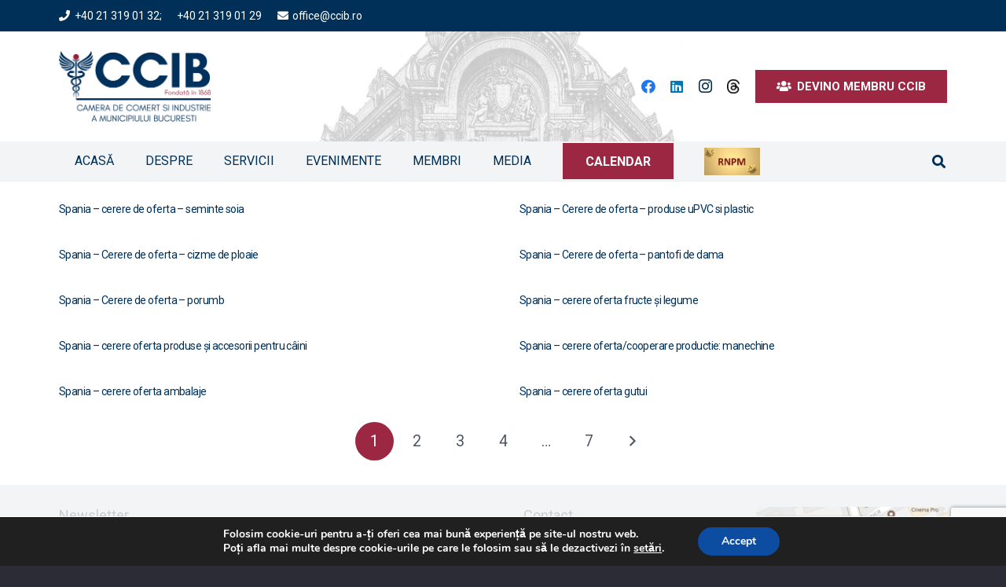

--- FILE ---
content_type: text/html; charset=utf-8
request_url: https://www.google.com/recaptcha/api2/anchor?ar=1&k=6LdlnAYaAAAAAJBjL5OC00g9pl0nsf85w4yYwtll&co=aHR0cHM6Ly9jY2liLnJvOjQ0Mw..&hl=en&v=PoyoqOPhxBO7pBk68S4YbpHZ&size=invisible&anchor-ms=20000&execute-ms=30000&cb=1rcr43z8s34e
body_size: 48763
content:
<!DOCTYPE HTML><html dir="ltr" lang="en"><head><meta http-equiv="Content-Type" content="text/html; charset=UTF-8">
<meta http-equiv="X-UA-Compatible" content="IE=edge">
<title>reCAPTCHA</title>
<style type="text/css">
/* cyrillic-ext */
@font-face {
  font-family: 'Roboto';
  font-style: normal;
  font-weight: 400;
  font-stretch: 100%;
  src: url(//fonts.gstatic.com/s/roboto/v48/KFO7CnqEu92Fr1ME7kSn66aGLdTylUAMa3GUBHMdazTgWw.woff2) format('woff2');
  unicode-range: U+0460-052F, U+1C80-1C8A, U+20B4, U+2DE0-2DFF, U+A640-A69F, U+FE2E-FE2F;
}
/* cyrillic */
@font-face {
  font-family: 'Roboto';
  font-style: normal;
  font-weight: 400;
  font-stretch: 100%;
  src: url(//fonts.gstatic.com/s/roboto/v48/KFO7CnqEu92Fr1ME7kSn66aGLdTylUAMa3iUBHMdazTgWw.woff2) format('woff2');
  unicode-range: U+0301, U+0400-045F, U+0490-0491, U+04B0-04B1, U+2116;
}
/* greek-ext */
@font-face {
  font-family: 'Roboto';
  font-style: normal;
  font-weight: 400;
  font-stretch: 100%;
  src: url(//fonts.gstatic.com/s/roboto/v48/KFO7CnqEu92Fr1ME7kSn66aGLdTylUAMa3CUBHMdazTgWw.woff2) format('woff2');
  unicode-range: U+1F00-1FFF;
}
/* greek */
@font-face {
  font-family: 'Roboto';
  font-style: normal;
  font-weight: 400;
  font-stretch: 100%;
  src: url(//fonts.gstatic.com/s/roboto/v48/KFO7CnqEu92Fr1ME7kSn66aGLdTylUAMa3-UBHMdazTgWw.woff2) format('woff2');
  unicode-range: U+0370-0377, U+037A-037F, U+0384-038A, U+038C, U+038E-03A1, U+03A3-03FF;
}
/* math */
@font-face {
  font-family: 'Roboto';
  font-style: normal;
  font-weight: 400;
  font-stretch: 100%;
  src: url(//fonts.gstatic.com/s/roboto/v48/KFO7CnqEu92Fr1ME7kSn66aGLdTylUAMawCUBHMdazTgWw.woff2) format('woff2');
  unicode-range: U+0302-0303, U+0305, U+0307-0308, U+0310, U+0312, U+0315, U+031A, U+0326-0327, U+032C, U+032F-0330, U+0332-0333, U+0338, U+033A, U+0346, U+034D, U+0391-03A1, U+03A3-03A9, U+03B1-03C9, U+03D1, U+03D5-03D6, U+03F0-03F1, U+03F4-03F5, U+2016-2017, U+2034-2038, U+203C, U+2040, U+2043, U+2047, U+2050, U+2057, U+205F, U+2070-2071, U+2074-208E, U+2090-209C, U+20D0-20DC, U+20E1, U+20E5-20EF, U+2100-2112, U+2114-2115, U+2117-2121, U+2123-214F, U+2190, U+2192, U+2194-21AE, U+21B0-21E5, U+21F1-21F2, U+21F4-2211, U+2213-2214, U+2216-22FF, U+2308-230B, U+2310, U+2319, U+231C-2321, U+2336-237A, U+237C, U+2395, U+239B-23B7, U+23D0, U+23DC-23E1, U+2474-2475, U+25AF, U+25B3, U+25B7, U+25BD, U+25C1, U+25CA, U+25CC, U+25FB, U+266D-266F, U+27C0-27FF, U+2900-2AFF, U+2B0E-2B11, U+2B30-2B4C, U+2BFE, U+3030, U+FF5B, U+FF5D, U+1D400-1D7FF, U+1EE00-1EEFF;
}
/* symbols */
@font-face {
  font-family: 'Roboto';
  font-style: normal;
  font-weight: 400;
  font-stretch: 100%;
  src: url(//fonts.gstatic.com/s/roboto/v48/KFO7CnqEu92Fr1ME7kSn66aGLdTylUAMaxKUBHMdazTgWw.woff2) format('woff2');
  unicode-range: U+0001-000C, U+000E-001F, U+007F-009F, U+20DD-20E0, U+20E2-20E4, U+2150-218F, U+2190, U+2192, U+2194-2199, U+21AF, U+21E6-21F0, U+21F3, U+2218-2219, U+2299, U+22C4-22C6, U+2300-243F, U+2440-244A, U+2460-24FF, U+25A0-27BF, U+2800-28FF, U+2921-2922, U+2981, U+29BF, U+29EB, U+2B00-2BFF, U+4DC0-4DFF, U+FFF9-FFFB, U+10140-1018E, U+10190-1019C, U+101A0, U+101D0-101FD, U+102E0-102FB, U+10E60-10E7E, U+1D2C0-1D2D3, U+1D2E0-1D37F, U+1F000-1F0FF, U+1F100-1F1AD, U+1F1E6-1F1FF, U+1F30D-1F30F, U+1F315, U+1F31C, U+1F31E, U+1F320-1F32C, U+1F336, U+1F378, U+1F37D, U+1F382, U+1F393-1F39F, U+1F3A7-1F3A8, U+1F3AC-1F3AF, U+1F3C2, U+1F3C4-1F3C6, U+1F3CA-1F3CE, U+1F3D4-1F3E0, U+1F3ED, U+1F3F1-1F3F3, U+1F3F5-1F3F7, U+1F408, U+1F415, U+1F41F, U+1F426, U+1F43F, U+1F441-1F442, U+1F444, U+1F446-1F449, U+1F44C-1F44E, U+1F453, U+1F46A, U+1F47D, U+1F4A3, U+1F4B0, U+1F4B3, U+1F4B9, U+1F4BB, U+1F4BF, U+1F4C8-1F4CB, U+1F4D6, U+1F4DA, U+1F4DF, U+1F4E3-1F4E6, U+1F4EA-1F4ED, U+1F4F7, U+1F4F9-1F4FB, U+1F4FD-1F4FE, U+1F503, U+1F507-1F50B, U+1F50D, U+1F512-1F513, U+1F53E-1F54A, U+1F54F-1F5FA, U+1F610, U+1F650-1F67F, U+1F687, U+1F68D, U+1F691, U+1F694, U+1F698, U+1F6AD, U+1F6B2, U+1F6B9-1F6BA, U+1F6BC, U+1F6C6-1F6CF, U+1F6D3-1F6D7, U+1F6E0-1F6EA, U+1F6F0-1F6F3, U+1F6F7-1F6FC, U+1F700-1F7FF, U+1F800-1F80B, U+1F810-1F847, U+1F850-1F859, U+1F860-1F887, U+1F890-1F8AD, U+1F8B0-1F8BB, U+1F8C0-1F8C1, U+1F900-1F90B, U+1F93B, U+1F946, U+1F984, U+1F996, U+1F9E9, U+1FA00-1FA6F, U+1FA70-1FA7C, U+1FA80-1FA89, U+1FA8F-1FAC6, U+1FACE-1FADC, U+1FADF-1FAE9, U+1FAF0-1FAF8, U+1FB00-1FBFF;
}
/* vietnamese */
@font-face {
  font-family: 'Roboto';
  font-style: normal;
  font-weight: 400;
  font-stretch: 100%;
  src: url(//fonts.gstatic.com/s/roboto/v48/KFO7CnqEu92Fr1ME7kSn66aGLdTylUAMa3OUBHMdazTgWw.woff2) format('woff2');
  unicode-range: U+0102-0103, U+0110-0111, U+0128-0129, U+0168-0169, U+01A0-01A1, U+01AF-01B0, U+0300-0301, U+0303-0304, U+0308-0309, U+0323, U+0329, U+1EA0-1EF9, U+20AB;
}
/* latin-ext */
@font-face {
  font-family: 'Roboto';
  font-style: normal;
  font-weight: 400;
  font-stretch: 100%;
  src: url(//fonts.gstatic.com/s/roboto/v48/KFO7CnqEu92Fr1ME7kSn66aGLdTylUAMa3KUBHMdazTgWw.woff2) format('woff2');
  unicode-range: U+0100-02BA, U+02BD-02C5, U+02C7-02CC, U+02CE-02D7, U+02DD-02FF, U+0304, U+0308, U+0329, U+1D00-1DBF, U+1E00-1E9F, U+1EF2-1EFF, U+2020, U+20A0-20AB, U+20AD-20C0, U+2113, U+2C60-2C7F, U+A720-A7FF;
}
/* latin */
@font-face {
  font-family: 'Roboto';
  font-style: normal;
  font-weight: 400;
  font-stretch: 100%;
  src: url(//fonts.gstatic.com/s/roboto/v48/KFO7CnqEu92Fr1ME7kSn66aGLdTylUAMa3yUBHMdazQ.woff2) format('woff2');
  unicode-range: U+0000-00FF, U+0131, U+0152-0153, U+02BB-02BC, U+02C6, U+02DA, U+02DC, U+0304, U+0308, U+0329, U+2000-206F, U+20AC, U+2122, U+2191, U+2193, U+2212, U+2215, U+FEFF, U+FFFD;
}
/* cyrillic-ext */
@font-face {
  font-family: 'Roboto';
  font-style: normal;
  font-weight: 500;
  font-stretch: 100%;
  src: url(//fonts.gstatic.com/s/roboto/v48/KFO7CnqEu92Fr1ME7kSn66aGLdTylUAMa3GUBHMdazTgWw.woff2) format('woff2');
  unicode-range: U+0460-052F, U+1C80-1C8A, U+20B4, U+2DE0-2DFF, U+A640-A69F, U+FE2E-FE2F;
}
/* cyrillic */
@font-face {
  font-family: 'Roboto';
  font-style: normal;
  font-weight: 500;
  font-stretch: 100%;
  src: url(//fonts.gstatic.com/s/roboto/v48/KFO7CnqEu92Fr1ME7kSn66aGLdTylUAMa3iUBHMdazTgWw.woff2) format('woff2');
  unicode-range: U+0301, U+0400-045F, U+0490-0491, U+04B0-04B1, U+2116;
}
/* greek-ext */
@font-face {
  font-family: 'Roboto';
  font-style: normal;
  font-weight: 500;
  font-stretch: 100%;
  src: url(//fonts.gstatic.com/s/roboto/v48/KFO7CnqEu92Fr1ME7kSn66aGLdTylUAMa3CUBHMdazTgWw.woff2) format('woff2');
  unicode-range: U+1F00-1FFF;
}
/* greek */
@font-face {
  font-family: 'Roboto';
  font-style: normal;
  font-weight: 500;
  font-stretch: 100%;
  src: url(//fonts.gstatic.com/s/roboto/v48/KFO7CnqEu92Fr1ME7kSn66aGLdTylUAMa3-UBHMdazTgWw.woff2) format('woff2');
  unicode-range: U+0370-0377, U+037A-037F, U+0384-038A, U+038C, U+038E-03A1, U+03A3-03FF;
}
/* math */
@font-face {
  font-family: 'Roboto';
  font-style: normal;
  font-weight: 500;
  font-stretch: 100%;
  src: url(//fonts.gstatic.com/s/roboto/v48/KFO7CnqEu92Fr1ME7kSn66aGLdTylUAMawCUBHMdazTgWw.woff2) format('woff2');
  unicode-range: U+0302-0303, U+0305, U+0307-0308, U+0310, U+0312, U+0315, U+031A, U+0326-0327, U+032C, U+032F-0330, U+0332-0333, U+0338, U+033A, U+0346, U+034D, U+0391-03A1, U+03A3-03A9, U+03B1-03C9, U+03D1, U+03D5-03D6, U+03F0-03F1, U+03F4-03F5, U+2016-2017, U+2034-2038, U+203C, U+2040, U+2043, U+2047, U+2050, U+2057, U+205F, U+2070-2071, U+2074-208E, U+2090-209C, U+20D0-20DC, U+20E1, U+20E5-20EF, U+2100-2112, U+2114-2115, U+2117-2121, U+2123-214F, U+2190, U+2192, U+2194-21AE, U+21B0-21E5, U+21F1-21F2, U+21F4-2211, U+2213-2214, U+2216-22FF, U+2308-230B, U+2310, U+2319, U+231C-2321, U+2336-237A, U+237C, U+2395, U+239B-23B7, U+23D0, U+23DC-23E1, U+2474-2475, U+25AF, U+25B3, U+25B7, U+25BD, U+25C1, U+25CA, U+25CC, U+25FB, U+266D-266F, U+27C0-27FF, U+2900-2AFF, U+2B0E-2B11, U+2B30-2B4C, U+2BFE, U+3030, U+FF5B, U+FF5D, U+1D400-1D7FF, U+1EE00-1EEFF;
}
/* symbols */
@font-face {
  font-family: 'Roboto';
  font-style: normal;
  font-weight: 500;
  font-stretch: 100%;
  src: url(//fonts.gstatic.com/s/roboto/v48/KFO7CnqEu92Fr1ME7kSn66aGLdTylUAMaxKUBHMdazTgWw.woff2) format('woff2');
  unicode-range: U+0001-000C, U+000E-001F, U+007F-009F, U+20DD-20E0, U+20E2-20E4, U+2150-218F, U+2190, U+2192, U+2194-2199, U+21AF, U+21E6-21F0, U+21F3, U+2218-2219, U+2299, U+22C4-22C6, U+2300-243F, U+2440-244A, U+2460-24FF, U+25A0-27BF, U+2800-28FF, U+2921-2922, U+2981, U+29BF, U+29EB, U+2B00-2BFF, U+4DC0-4DFF, U+FFF9-FFFB, U+10140-1018E, U+10190-1019C, U+101A0, U+101D0-101FD, U+102E0-102FB, U+10E60-10E7E, U+1D2C0-1D2D3, U+1D2E0-1D37F, U+1F000-1F0FF, U+1F100-1F1AD, U+1F1E6-1F1FF, U+1F30D-1F30F, U+1F315, U+1F31C, U+1F31E, U+1F320-1F32C, U+1F336, U+1F378, U+1F37D, U+1F382, U+1F393-1F39F, U+1F3A7-1F3A8, U+1F3AC-1F3AF, U+1F3C2, U+1F3C4-1F3C6, U+1F3CA-1F3CE, U+1F3D4-1F3E0, U+1F3ED, U+1F3F1-1F3F3, U+1F3F5-1F3F7, U+1F408, U+1F415, U+1F41F, U+1F426, U+1F43F, U+1F441-1F442, U+1F444, U+1F446-1F449, U+1F44C-1F44E, U+1F453, U+1F46A, U+1F47D, U+1F4A3, U+1F4B0, U+1F4B3, U+1F4B9, U+1F4BB, U+1F4BF, U+1F4C8-1F4CB, U+1F4D6, U+1F4DA, U+1F4DF, U+1F4E3-1F4E6, U+1F4EA-1F4ED, U+1F4F7, U+1F4F9-1F4FB, U+1F4FD-1F4FE, U+1F503, U+1F507-1F50B, U+1F50D, U+1F512-1F513, U+1F53E-1F54A, U+1F54F-1F5FA, U+1F610, U+1F650-1F67F, U+1F687, U+1F68D, U+1F691, U+1F694, U+1F698, U+1F6AD, U+1F6B2, U+1F6B9-1F6BA, U+1F6BC, U+1F6C6-1F6CF, U+1F6D3-1F6D7, U+1F6E0-1F6EA, U+1F6F0-1F6F3, U+1F6F7-1F6FC, U+1F700-1F7FF, U+1F800-1F80B, U+1F810-1F847, U+1F850-1F859, U+1F860-1F887, U+1F890-1F8AD, U+1F8B0-1F8BB, U+1F8C0-1F8C1, U+1F900-1F90B, U+1F93B, U+1F946, U+1F984, U+1F996, U+1F9E9, U+1FA00-1FA6F, U+1FA70-1FA7C, U+1FA80-1FA89, U+1FA8F-1FAC6, U+1FACE-1FADC, U+1FADF-1FAE9, U+1FAF0-1FAF8, U+1FB00-1FBFF;
}
/* vietnamese */
@font-face {
  font-family: 'Roboto';
  font-style: normal;
  font-weight: 500;
  font-stretch: 100%;
  src: url(//fonts.gstatic.com/s/roboto/v48/KFO7CnqEu92Fr1ME7kSn66aGLdTylUAMa3OUBHMdazTgWw.woff2) format('woff2');
  unicode-range: U+0102-0103, U+0110-0111, U+0128-0129, U+0168-0169, U+01A0-01A1, U+01AF-01B0, U+0300-0301, U+0303-0304, U+0308-0309, U+0323, U+0329, U+1EA0-1EF9, U+20AB;
}
/* latin-ext */
@font-face {
  font-family: 'Roboto';
  font-style: normal;
  font-weight: 500;
  font-stretch: 100%;
  src: url(//fonts.gstatic.com/s/roboto/v48/KFO7CnqEu92Fr1ME7kSn66aGLdTylUAMa3KUBHMdazTgWw.woff2) format('woff2');
  unicode-range: U+0100-02BA, U+02BD-02C5, U+02C7-02CC, U+02CE-02D7, U+02DD-02FF, U+0304, U+0308, U+0329, U+1D00-1DBF, U+1E00-1E9F, U+1EF2-1EFF, U+2020, U+20A0-20AB, U+20AD-20C0, U+2113, U+2C60-2C7F, U+A720-A7FF;
}
/* latin */
@font-face {
  font-family: 'Roboto';
  font-style: normal;
  font-weight: 500;
  font-stretch: 100%;
  src: url(//fonts.gstatic.com/s/roboto/v48/KFO7CnqEu92Fr1ME7kSn66aGLdTylUAMa3yUBHMdazQ.woff2) format('woff2');
  unicode-range: U+0000-00FF, U+0131, U+0152-0153, U+02BB-02BC, U+02C6, U+02DA, U+02DC, U+0304, U+0308, U+0329, U+2000-206F, U+20AC, U+2122, U+2191, U+2193, U+2212, U+2215, U+FEFF, U+FFFD;
}
/* cyrillic-ext */
@font-face {
  font-family: 'Roboto';
  font-style: normal;
  font-weight: 900;
  font-stretch: 100%;
  src: url(//fonts.gstatic.com/s/roboto/v48/KFO7CnqEu92Fr1ME7kSn66aGLdTylUAMa3GUBHMdazTgWw.woff2) format('woff2');
  unicode-range: U+0460-052F, U+1C80-1C8A, U+20B4, U+2DE0-2DFF, U+A640-A69F, U+FE2E-FE2F;
}
/* cyrillic */
@font-face {
  font-family: 'Roboto';
  font-style: normal;
  font-weight: 900;
  font-stretch: 100%;
  src: url(//fonts.gstatic.com/s/roboto/v48/KFO7CnqEu92Fr1ME7kSn66aGLdTylUAMa3iUBHMdazTgWw.woff2) format('woff2');
  unicode-range: U+0301, U+0400-045F, U+0490-0491, U+04B0-04B1, U+2116;
}
/* greek-ext */
@font-face {
  font-family: 'Roboto';
  font-style: normal;
  font-weight: 900;
  font-stretch: 100%;
  src: url(//fonts.gstatic.com/s/roboto/v48/KFO7CnqEu92Fr1ME7kSn66aGLdTylUAMa3CUBHMdazTgWw.woff2) format('woff2');
  unicode-range: U+1F00-1FFF;
}
/* greek */
@font-face {
  font-family: 'Roboto';
  font-style: normal;
  font-weight: 900;
  font-stretch: 100%;
  src: url(//fonts.gstatic.com/s/roboto/v48/KFO7CnqEu92Fr1ME7kSn66aGLdTylUAMa3-UBHMdazTgWw.woff2) format('woff2');
  unicode-range: U+0370-0377, U+037A-037F, U+0384-038A, U+038C, U+038E-03A1, U+03A3-03FF;
}
/* math */
@font-face {
  font-family: 'Roboto';
  font-style: normal;
  font-weight: 900;
  font-stretch: 100%;
  src: url(//fonts.gstatic.com/s/roboto/v48/KFO7CnqEu92Fr1ME7kSn66aGLdTylUAMawCUBHMdazTgWw.woff2) format('woff2');
  unicode-range: U+0302-0303, U+0305, U+0307-0308, U+0310, U+0312, U+0315, U+031A, U+0326-0327, U+032C, U+032F-0330, U+0332-0333, U+0338, U+033A, U+0346, U+034D, U+0391-03A1, U+03A3-03A9, U+03B1-03C9, U+03D1, U+03D5-03D6, U+03F0-03F1, U+03F4-03F5, U+2016-2017, U+2034-2038, U+203C, U+2040, U+2043, U+2047, U+2050, U+2057, U+205F, U+2070-2071, U+2074-208E, U+2090-209C, U+20D0-20DC, U+20E1, U+20E5-20EF, U+2100-2112, U+2114-2115, U+2117-2121, U+2123-214F, U+2190, U+2192, U+2194-21AE, U+21B0-21E5, U+21F1-21F2, U+21F4-2211, U+2213-2214, U+2216-22FF, U+2308-230B, U+2310, U+2319, U+231C-2321, U+2336-237A, U+237C, U+2395, U+239B-23B7, U+23D0, U+23DC-23E1, U+2474-2475, U+25AF, U+25B3, U+25B7, U+25BD, U+25C1, U+25CA, U+25CC, U+25FB, U+266D-266F, U+27C0-27FF, U+2900-2AFF, U+2B0E-2B11, U+2B30-2B4C, U+2BFE, U+3030, U+FF5B, U+FF5D, U+1D400-1D7FF, U+1EE00-1EEFF;
}
/* symbols */
@font-face {
  font-family: 'Roboto';
  font-style: normal;
  font-weight: 900;
  font-stretch: 100%;
  src: url(//fonts.gstatic.com/s/roboto/v48/KFO7CnqEu92Fr1ME7kSn66aGLdTylUAMaxKUBHMdazTgWw.woff2) format('woff2');
  unicode-range: U+0001-000C, U+000E-001F, U+007F-009F, U+20DD-20E0, U+20E2-20E4, U+2150-218F, U+2190, U+2192, U+2194-2199, U+21AF, U+21E6-21F0, U+21F3, U+2218-2219, U+2299, U+22C4-22C6, U+2300-243F, U+2440-244A, U+2460-24FF, U+25A0-27BF, U+2800-28FF, U+2921-2922, U+2981, U+29BF, U+29EB, U+2B00-2BFF, U+4DC0-4DFF, U+FFF9-FFFB, U+10140-1018E, U+10190-1019C, U+101A0, U+101D0-101FD, U+102E0-102FB, U+10E60-10E7E, U+1D2C0-1D2D3, U+1D2E0-1D37F, U+1F000-1F0FF, U+1F100-1F1AD, U+1F1E6-1F1FF, U+1F30D-1F30F, U+1F315, U+1F31C, U+1F31E, U+1F320-1F32C, U+1F336, U+1F378, U+1F37D, U+1F382, U+1F393-1F39F, U+1F3A7-1F3A8, U+1F3AC-1F3AF, U+1F3C2, U+1F3C4-1F3C6, U+1F3CA-1F3CE, U+1F3D4-1F3E0, U+1F3ED, U+1F3F1-1F3F3, U+1F3F5-1F3F7, U+1F408, U+1F415, U+1F41F, U+1F426, U+1F43F, U+1F441-1F442, U+1F444, U+1F446-1F449, U+1F44C-1F44E, U+1F453, U+1F46A, U+1F47D, U+1F4A3, U+1F4B0, U+1F4B3, U+1F4B9, U+1F4BB, U+1F4BF, U+1F4C8-1F4CB, U+1F4D6, U+1F4DA, U+1F4DF, U+1F4E3-1F4E6, U+1F4EA-1F4ED, U+1F4F7, U+1F4F9-1F4FB, U+1F4FD-1F4FE, U+1F503, U+1F507-1F50B, U+1F50D, U+1F512-1F513, U+1F53E-1F54A, U+1F54F-1F5FA, U+1F610, U+1F650-1F67F, U+1F687, U+1F68D, U+1F691, U+1F694, U+1F698, U+1F6AD, U+1F6B2, U+1F6B9-1F6BA, U+1F6BC, U+1F6C6-1F6CF, U+1F6D3-1F6D7, U+1F6E0-1F6EA, U+1F6F0-1F6F3, U+1F6F7-1F6FC, U+1F700-1F7FF, U+1F800-1F80B, U+1F810-1F847, U+1F850-1F859, U+1F860-1F887, U+1F890-1F8AD, U+1F8B0-1F8BB, U+1F8C0-1F8C1, U+1F900-1F90B, U+1F93B, U+1F946, U+1F984, U+1F996, U+1F9E9, U+1FA00-1FA6F, U+1FA70-1FA7C, U+1FA80-1FA89, U+1FA8F-1FAC6, U+1FACE-1FADC, U+1FADF-1FAE9, U+1FAF0-1FAF8, U+1FB00-1FBFF;
}
/* vietnamese */
@font-face {
  font-family: 'Roboto';
  font-style: normal;
  font-weight: 900;
  font-stretch: 100%;
  src: url(//fonts.gstatic.com/s/roboto/v48/KFO7CnqEu92Fr1ME7kSn66aGLdTylUAMa3OUBHMdazTgWw.woff2) format('woff2');
  unicode-range: U+0102-0103, U+0110-0111, U+0128-0129, U+0168-0169, U+01A0-01A1, U+01AF-01B0, U+0300-0301, U+0303-0304, U+0308-0309, U+0323, U+0329, U+1EA0-1EF9, U+20AB;
}
/* latin-ext */
@font-face {
  font-family: 'Roboto';
  font-style: normal;
  font-weight: 900;
  font-stretch: 100%;
  src: url(//fonts.gstatic.com/s/roboto/v48/KFO7CnqEu92Fr1ME7kSn66aGLdTylUAMa3KUBHMdazTgWw.woff2) format('woff2');
  unicode-range: U+0100-02BA, U+02BD-02C5, U+02C7-02CC, U+02CE-02D7, U+02DD-02FF, U+0304, U+0308, U+0329, U+1D00-1DBF, U+1E00-1E9F, U+1EF2-1EFF, U+2020, U+20A0-20AB, U+20AD-20C0, U+2113, U+2C60-2C7F, U+A720-A7FF;
}
/* latin */
@font-face {
  font-family: 'Roboto';
  font-style: normal;
  font-weight: 900;
  font-stretch: 100%;
  src: url(//fonts.gstatic.com/s/roboto/v48/KFO7CnqEu92Fr1ME7kSn66aGLdTylUAMa3yUBHMdazQ.woff2) format('woff2');
  unicode-range: U+0000-00FF, U+0131, U+0152-0153, U+02BB-02BC, U+02C6, U+02DA, U+02DC, U+0304, U+0308, U+0329, U+2000-206F, U+20AC, U+2122, U+2191, U+2193, U+2212, U+2215, U+FEFF, U+FFFD;
}

</style>
<link rel="stylesheet" type="text/css" href="https://www.gstatic.com/recaptcha/releases/PoyoqOPhxBO7pBk68S4YbpHZ/styles__ltr.css">
<script nonce="9hImintMGq8GNnNUsuqDKw" type="text/javascript">window['__recaptcha_api'] = 'https://www.google.com/recaptcha/api2/';</script>
<script type="text/javascript" src="https://www.gstatic.com/recaptcha/releases/PoyoqOPhxBO7pBk68S4YbpHZ/recaptcha__en.js" nonce="9hImintMGq8GNnNUsuqDKw">
      
    </script></head>
<body><div id="rc-anchor-alert" class="rc-anchor-alert"></div>
<input type="hidden" id="recaptcha-token" value="[base64]">
<script type="text/javascript" nonce="9hImintMGq8GNnNUsuqDKw">
      recaptcha.anchor.Main.init("[\x22ainput\x22,[\x22bgdata\x22,\x22\x22,\[base64]/[base64]/[base64]/[base64]/[base64]/UltsKytdPUU6KEU8MjA0OD9SW2wrK109RT4+NnwxOTI6KChFJjY0NTEyKT09NTUyOTYmJk0rMTxjLmxlbmd0aCYmKGMuY2hhckNvZGVBdChNKzEpJjY0NTEyKT09NTYzMjA/[base64]/[base64]/[base64]/[base64]/[base64]/[base64]/[base64]\x22,\[base64]\\u003d\x22,\x22GMO9ISc5wp01w71Jwr/CuRnDjwLCrsOJakxQZ8OLYw/DoFMdOF0WwpHDtsOiDT16WcKde8Kgw5IFw4LDoMOWw7d2ICU0G0p/LsOwdcK9fMOVGRHDqWDDlnzCu2dOCAgxwq9wJWrDtE0jLsKVwqcGQsKyw4RxwrV0w5fCmMKpwqLDhTHDo1PCvxdlw7J8wrbDicOww5vCghMZwq3DgnTCpcKIw4w/w7bCtXTCnw5Ee2waNQbCqcK1wrpuwqfDhgLDgcOSwp4Uw7fDvsKNNcK9E8OnGQnCpTYsw4vCh8OjwoHDtcO2AsO5FyEDwqdHMVrDh8Oiwpt8w4zDv2fDomfCsMOXZsOtw6YRw4xYV3TCtk/DvwlXfy/ComHDtsK7MyrDnX1Ww5LCk8O0w5DCjmVUw5pRAG3CkTVXw7DDt8OXDMOQcz09D23CpCvCi8O3wrvDgcOPwpPDpMOfwrNqw7XCssOZdgAywppPwqHCt1XDiMO8w4ZfRsO1w6ETIcKqw6tdw64VLm/Do8KSDsOVbcODwrfDiMOuwqV+W1U+w6LDnl5ZQkrClcO3NSpVworDj8K0wrwFRcOUGH1JIcKcHsOywpbCtMKvDsKBwpHDt8K8T8KeIsOicD1fw6QcYyAReMO2P1RRWhzCu8Kcw4AQeVRfJ8Kiw4zCqzcPJg5GCcKSw5/[base64]/eXXDksORFcK/[base64]/[base64]/CmTLCm3RkTAQ4w7PCkSYTworCn8O/worDiwd5woovLibCshVDwr/DncOCAnLCusOGWSfDmjDCo8Oww5fCkMKMw7HDk8OubGDCvsK+MhMiC8KbwqnDhy1DfU0mQcKnKsKWTiLCrVTCtsOtTRXCgMOyPcOdQ8KkwpdOI8OLQMOtGwNEF8O9wowUZ0TDk8OXeMOhTMOYfWfDvcOmwoTCkcOiGVHDkAdxw6USw6vDscKow49/wrtaw4TCscOLwpcTw4gZw5Atw6bCjcKtwpTDgyvClsKpKhvDi27CkjHDiAPCtMOkOMOqL8O8w5rCu8K4Og/ChsOCw5UTVUzCmMOSdcKPB8OzQsODfRLCh1nDmS/DiwMqOGZGdFIxw7Mrw43CnRvCmcKbZFseDRfCiMKfw5YMw7VgRD/CoMOdwrPDvcKCw67DnA7DmsO9w4UfwpbDnsK2w75qBw/[base64]/CiQnDgMO3ecOgMlQ5LyLCjMO/[base64]/CqsK/VcOew4DDrMOswqJOwqVQIsKtNUHDocKTw6HCocOowr47H8K4YRvCu8KFwrvDi1tQMcK6LALDkVTCkMOaHU8/w7NrFcOYwrfCiFFkJ0hHwqvCljPDl8KBw73CqRnCtMOjEhnDgVYSw416w5zCm2rDqMO1wr/CqsK5QHkNCMONe3Udw6zDu8OPdAsRw44vw67CrcK5bXAlJcOjwp85CMKqEg0tw4rDo8OVwr5Ga8ObT8K0wo4Tw7U6TsOyw6Exw6/CpcOQMWDCi8KJw6FPwo9nw6TCgMKwBkBtJcO/O8KLAnPDiCfDmcKWwrsswrdJwqTDkHJ1Zl3Cv8KKwo/DnMKGw4nChAgRPmkuw4UNw6zClX5dJlXClFTDjMO3w7/Dlh3CvsOmJXHCusKbaS3CjcOnw4MPUMOBw5DCt2nDh8OTGcKiWcKKwrnDoUfCt8KMaMOuw57DvSFqw6RjWcOLwpPDsmQvwrApwo7CuGjDlhQUw7DCgEHDjyAnNMKWFjjCi1VVF8KpEG84KMKMOMOAUC/CoRvDjsKNaQYAw7xFwrEBKsK3w6jCtsKIfnzCgMKIw7kBw7UYw555RxLCrcOSwogiwpPDhg7CjDvCusORPcKfTyVAejhUwq7Dnyw1wofDmMOQwp/DjxBLNm/Cn8KjA8KEwppfXGglZ8KnKMOjBj59cHXDusO1SX9/woBowronBcKhw7nDmMOBTsOaw6oCdMOEworDp0bDqA9/[base64]/w70CwqLDjjfCvsOlGCvCm8KQekJuwqbCl8KBwoI4wqDChmDCksONwrx1w5/Co8O/OcKBw5BiJHoPVlbCm8K4RsKpw6vCrSvDpsORwqTDoMKbwq7DgTUiJz/CkFbDpVguPyJ/[base64]/DjcK0w7koJcKDw6JKwpbDs8KuEsKmw7IDYXzCujrCv8OJwqLDhS8twr5Pf8OEwrfDpMKxRsOew6Zmw5LCiHU5GGghWGs5HnPCvsOKwpxmVGTDmcOwMibCtGtQwqPDoMKwwoPDl8KQHQBECCRYEgw2RFTDnMOcGE4hwqPDm0/[base64]/O1nCqhMmw7Ixw6bDoj1JwpYVJC3CmsKiwobDpSrDgsOcwpE3TcKkdcK8ZwwAwqjDjAXCkMKbSxNjYgkVanzCgh8/UFM4w7c+VwMibMKLwqgPw5LCosOcw4LDpsO7LwAvwqTCssObEUQOwpDDt0UQUsKsK3wgZy/Dr8Oww5vDmMOZaMOVckAuwrpRSDzCrMO3X3nCisOWH8KiX2rCicKIAz0CHMOZY2/CrsO0a8OMw7vCoHoNwozCoE94PcOZM8K+cgYFw6/[base64]/eWbCn8O7w4JHAsOAwpjDiVPDvMO4wq3DusOcecOkwr7Dtx1vwqRqX8Ouw6LDp8ONRV8dw4nDgyXCqMOzHTHDmMOOwoHDscOow7PDrRnCnMKaw6rDhUIrF0YiZjxzKsKjPVUwUgE7DC7CuT/DpmZrw6/DrzUmesOaw7QCwpjCjyvDmzfDi8KIwptAIWEAS8OcSjfCjMO5BQPCmcO1w5BTwpYMJcOvwpBIAsO0dA5bRcOuwrXCpjFAw5PCoRnDm0HCml/Dr8OhwodVw77CnT/CvQ9qw6Z/wqfCv8OCwoQSSlbDjsOAVxhxHGNdw61oYH3Ck8OadMKnPHBIwoxCwr9BMcKQD8O/w4bDjsKfwqXCuX0HBsKkRCXChnxHMgwGwpVUcEsXT8K8GGBhYVpJOkFrTBgfEsOtJCdwwoHDhHTDhsKXw79Tw7zDlzvDiCxrZMKyw6/[base64]/DkcOTNMK9wok+c0LDjsKBw5bDoWPDiVQIMF8iGjUIwr3DvWfDnT7CqcOlK3HCsw/Dl0vDmxvClcORw6IFw4U/[base64]/DvwnCicK3MMO0wpEjUcOJGsOZHcOEC8KBQXzCkjBAEsKHRMK8SiMDwqDDhsOewokvA8OETCPCp8OLw7/DsEQZdcKrwqJ+woZ/w5/CrUFDTMK7wrQzLcOgwqhcdV5Nw7XDgsOeG8KOw5PDkMKbIsKrQAHDl8KHw4pCwoHCo8Kdwq7Dq8KjYMOnAhsTw7c7QMK+QMO5Yx0GwrMiEyLDqFY2LVZhw73CpsKiwqRTwp/DucOaUDrChCPCksKIOMOVw6bCrnXDmMOHMcKQHsOwZy9iw44qGcKIAsOJbMK6w6jDuHLCvsKhw4AcG8OCA3zDvVlFwrMpbcO6GypvecOSw7p/dQPCvk7CiyDCsTXChjdwwoIkwp/[base64]/DjnXDoRjDmcO5JjTDg8OjKxlPJXgnwqcedRYsUsKgWlpfSmI9KBJUJMObNMO6DMKMNsK/wqE0AsKWGsOtalnDqsOeAATDgzDDgsOJUsOjSVZHTcKoZi/[base64]/CgQPDmFYsw7QFccOSw7J9Rw0pwrnDsXVgXmPDhi/CrsOMNU1ow4rCnA7DsUkcw491worCt8Ocwp5qXcKdIsKTeMO3w6chwozCohw2BsKLH8KGwpHCvcO1woTDpsKQYMOwwpHCicKQw5bCjsKUwrtCwol6E3k6F8O2w7/[base64]/ChEXCqg8bRDtfDMKaHH/DoAwTw6rCnsKYG8OCwppZGcKywqrCscK0w5MOw7nDnsOAw7bDmMKXSMKZQjXCrMKQw4rCvWfDoSrDvMKywrLDowlcwqcwwqsdwr7Dk8O/TAVfYx7DqMKlawvCnMK3w5PDp2Mxw5vDpF3DlcKvwo/CmFDDvgo4Gm47worDpxzCtmtaCMOYwoQpRC3DtQkNeMK+w6/DqWZkwqvCmMOSTRnCnX/[base64]/DgUTCkcKTw6XCo8K7w68tR8KnwrrCiHjCvX3DrF3ClD9Gwqk1wrHDlSnDnkEID8OdPMKpwqVuwqNdLy7CpQ9vwoFcMsKjFAgCw4UZwq5ZwqFtw6vChsOWw4vDqMKSwoYaw51/[base64]/DhFNsay/Cq0V1DMKmwqfCjsOww57ChB3CjA5FDxctE1s/REzDjlfDicKUwpLCl8KtPsOUwqrCv8O6Vn/[base64]/CtwwHw4Vqwq7DscKpwoksc8OAwq9Rw59YbTQow4llDHkaw6rDhh/[base64]/SMK4w6LDicKKA8KXP8Kowqx6OcKqTsONWcOLGMOuXMO+wqjClx1kwp0iacKWX2oAIMOewprCkibCsgY+w63CkyTDgcKOw4bDn3XCrsO8woPDtMKFbcOeGwnCo8OIK8KrBh1LUmZzfiXCkGJHwqTCsHfDpTbDhMOvEMOvQEsDCm/Dn8KTw7AEBTzCnMOawqzDjMKjwp4gKcKWwoJISsKrM8OzQsOow4bDi8KtIVbCnCR6P301wrojQMOjVBZfQcOkwrTCqcONwqwsE8O6w6LDoCMMwqDDvsOhw4TDp8Kywrdrw5zCkFTDsiDCgsKawrXCnsOXwpnCtcOnwq/[base64]/c8KRwonCmsO9Y8OCTcO7dFDDlsOmwoQ/w5hVwox6W8Omw79Kw4rCqcKmJ8O6OlTCk8Otw47DhcKCMMOPKcO0woMlw4MKZH4bwqnDksOnw4fCkxjDhsOBw4Alw5/[base64]/wqvCk8KLM8O6QF53AS/DiMKCwosXw7zDt8KrwqRlYwdBAFAcw40QZcO6wq53ZsK/anRpwrjCq8K7w6vDjh9owoUgwpLClDXDvTx/d8Kdw6nDl8KKwpdxLF/DlSjDnsOFwoFswr8gw6RuwoM0wrAtdhbCtAJaPBMIL8KyYEjDj8OlBXXCpSk7NWxKw6Y9wonCoA0mwrMGMQXCsidNw6bDm29Cw6zDklPDqyoALMOLw4zDv2cXwofDtVVfw4cYC8KzasO5McKWBsOdHsK3BDhXw59pwrvDqAMnSxsOwqrDq8K/NjEAwqjDh2tewr9sw6rDjR7CuQPDtx/CnMOyF8KHw71lw5EZw5wXfMOEwoHDqw5eSsOrLWzDnVvCkcOleQbCsTJ/ZR1lecKBcw4Jwow5w6DDt3VKw63DvMKfw4LCgiY9DcKWwp3DlcORwrFowoEcAkpuaQbCiATDoDPDg03CqsKWPcKIwpfDrwrCg2dHw7EDBMKsFXXCr8Kew57CjMKMasK7cBhWwpkvwowow4l2wpoNbcKODR8bGDNnTMKJCFTCpsKKw7ZfwpPCpApCw6Q0wqARwr9/UWBjKkArBcK/YwHClHXDpcOkfVosw7DDn8KmwpJHwpjCiBInQyxqw5LCncOEScOfMMKEwrVUc1LDuQjDnFYqwpB8NMOVw4jCtMK9dsKgSHbClMOgfcO6DMKnN3fCqsO/[base64]/woXDtQTCp8Osw7BswoDCs8OFwqTCjhMjGcKGwoDChsKYacKfXCbCjUvCtHTDvcKTUcKQw41Awq3CqCZJw6owwp/DsjsEw5/DrF3DhsOSwqfDnsK+LsKjQ0VVw6PDvRQIFcKewrkvwrFCw6xrKw0DesKZw51VEwNjw7RIw6LDo2g/[base64]/CvMKeRcOiazZMwqnDhmLCoyAGBcKnw45eGcKmdks7wqEob8K5WcOufsOxM2ACwpIQwofDvcOVwoDDo8OFw7Mbwr/Dh8OPSMKKX8KSDiHCvWDDlm3Cv14YwqfDqsO4w7QYwpjChcKGE8OPwrEtw7zCusK9wqPDksKlw4fDonLCr3fDmT1dd8K+NsOQKQNdwqYPw5tlwrzCusO/X2zCrXJaHMOWAQLDhwcuB8OGwp/Ci8OgwpDCjsO/PH7DoMKzw6UZw5XClXzDtjQrwpPDt2p+wofCtMO4HsKxwpHDlsOYLQc/wp3CoGw7OsOwwrgNBsOmw7EfRV1aCMOvDsKZZGvDigVYwqNzw6LCpMKkwrAaFsOYw4/CgcKbwqfDlSHColBKwrbDicKCwo3DhsKFTMOmw50NOll3YMOCw6HCtAA9GhHDusO8AW8aw7PDgx4dwo8dRcOiAcKnd8KBfywMbcORw5LCkxENw4JDbcKDw6cVLlvCssOgw5vCnMOKQsKYfBbDhnVGwpsFwpFvG0HCqcKVL8O+woMmTsOgQXfCi8OFw73Dki4Swr9/SMKcwqcaZcKNck0Gw797wpbCqsOVwrVYwqwIwpMTVnzCnMK+wrTCkcKqwrAhPsK9w4vDiih6wo3Cp8OJw7HDgw0lVsKpwqoqU2NxB8KBw5jDvsKlwqJIRyx2w4BBw4rCkwrCrEZWR8OBw5XDoAbCvMKdSsO0Q8OXw5JVwqh/QCcAw4fDnWLCkMOkbcOdw69xw7VhO8O0w7hGwobDnARcEB5RTEprwpBnRsK9wpQ2w7/CpMKpw7Mfw4PCpWLDk8Kcw5rDgH7DoDpiw6oqKVvDpEFBw5rDiU3CmE7Cj8OPwp/CkcK3AMKGwoJQwrouM1VJXltow6Rrw4TCiXLDoMOiwqDCvsKewpDCksKaKHJcEGEBAV0kC3PDi8OSwqVLw7sIY8KDSsKVwoXCl8OSRcKgwovCoCpSF8OEUl/Ck3t/wqXDrTnDqFQvfcKrw5AQwq/DvUs8CELDrcOsw61BPcKsw5HDl8O4e8OpwpI9eS/Ck0bCmR1xwpTCr1pNR8OZFmPDsSRFw6NjUcK1PcKkG8KkdGIiwp8YwoxBw6sLw75rw5PCkFENWisjeMKowq19HsOIw4PDqsOcDcOew5fDi08ZCMOWTcKTaVLCt3hSwqZLw5PClURBES9cw4rDo00pwrFsPsOaHsOqPQheM3pGwp/Cu2JXw6/CvW/[base64]/CucKvfmDDvRsgak1wK1jCvsKHwoYPDSTCm8KiTFjClC/[base64]/CrsKsw5/DhsKDwoJdacKaY8KIwoDDijfCvsKGwqECOio0U0PDqsO+dm90HcKaajTCpcO/woPCqCkbw7bCnGvCsgDDhylPPcOTwprCki8qwpDCrwkfw4HClmrCvMKyDl4NworDvsKAw7/[base64]/dsKIwpZ5b8OoW2MEw7XDsE3Dt8KzZ8KKw54AVMODQMOPw7RSw546wqXCp8OIBxrDuWXCsxojw7fCknfCsMKiScKdwqk5VMKaPylpw6AaVcOCKgJFHmEdw67DrcKGw4vCgGYCUsOBwphJLBDDgBUSWMKdY8KFwopzwrlpw4d5wpbDmcK/C8OxX8Kfwo/Cu0fDk3Fkwr3CucO0MMOMVMOhWsOlU8KWC8KQXsO6IC9fB8K9JwVtE10wwqR/NMOEw6TClMOiwpvCu2rDsRrDi8OHb8KuYnNnwqk5CjxyXsK1w70NP8OHw5fCssOHP1k5QsOOwrnCoGxAwoTCniXCjy8nw59IGDwVw6LDtHJJfEnCmwlHw47CgyvCi0otw7NZFMOXw6fDrj/DjcKKw5IVwqLCsVdHwohRVsO4cMOVScKGXXvDgwtBOQ0TN8OjKAsfw7TCmE7DusK6wobCiMKDBz0FwohOw5sBJSEbwrfDnjDCq8KMKEzCnh7CiWPCssOHBnAdDy4WwpLCr8O3EsKZwqTCksKMA8KAUcOkWzbCn8ONFlvCnMOSHThuw78/ajNywpdlwo0IDMK1wpU2w6bDj8OVwoAVMUrCjHhJCFbDlgbDocKVw6LDq8OPasOCwqTDr1hhw7dhZcOTw6NeeHXCuMKyVMKKwpwlw4d4YW41G8Oaw4TDnMO7YsKlAsO1w6zCtBYKw63Cv8K2FcKyNhjDs0YgwpXDs8KfwoTDjcKYw4xCFMOXw69GG8KySANBwo/CtnZzbHR9CGTDrRDDnkRrfTLDrsO6w71Kb8K0J0F0w49tecOjwq9+w6jDmCABXcOZw4VlTsKRwroFY0Vdw4gYwqgFwrTDssKuw6vCiEFYw7sQw6nDuzgxCcO7woprQMKbZU7CnhLDqV0wWMK4XjjCuVRqAcKVPMKAwofChQnDoWEhwpQMwrF/wr1vw5PDosORw73Cn8KdPwTDlQJ2QWpzUh4bwr5gwpxrwrl7w5s6Ki7Cv1rCucKKwpwTwr19w4rChV8fw4nCo33Di8KNw6HCn17DvB/ChsOLHBltPcOJw4hfwpzCtcK6wrMNwrt0w6kBRMOiwo/DmMOTH2rCsMK0w641w7XCigMCw5PCjMKKBEBgRDnCmGBWaMOiCFLCo8Kfw7/Cuw3Cp8KLw6vCi8KQwo0xacKJacK7JMOHwr3CpVlmwoZ4wpPCqmdgSMKKb8OXeRrDo0I3ZMOGwpTDvMOPTSUkJh7CoW/CoCXCnzsEbsO0TcO6QTTCp3vDuHzDu3zDl8OKWMOSwrPDoMO2woFvMhLCjsOESsOfwpLCu8KrGsO+FiBxbhPDgcKsL8KsDxIVwq9fw4vDqGksw6HDj8OtwrgQw69zUlxsXV5wwoAywp/[base64]/Q2DDgE7CgcOnw67CuHMXKhNSw4jCsn3Cuk0UO3N5wofDqB86Dg5AGMKaScOsBwPDicOeRsO6w7cGaGw/wpHCpcOHAsKgBSo5FcOOw6/[base64]/[base64]/CjiISdMK1w6RFwpPDo8OZw5TDigh+HCjDt8KIwrx/wrLDkCs6Q8OUNMOew6hjw4sYPCfDpsO9wojDvj5Gw7rCoXs3wq/[base64]/EcOtE0VSwpLCg0HDjMKAwp/DhMKEb8KLTUUYBRccaV0VwoMwAVvDl8Kow4g9fgNZw613PG7Ck8OAw7rCoEPDjMOoXMOmAsKaw5Q5PMOoCSECZg4XCRrCglfDvMKeUcK7w4XDq8K5TSnCm8K4XSvDgMKKbw8THcK6TsOCwr/DnQbDnsKzw7rCosOewr3DlVV5MD8mwocWahLDtMOBw5E9w4J5wo8awo/[base64]/[base64]/UF7Dk1A0cMKVw69+BcOxGGfCnsKCwqnDhArDnMOuwpl/wr1IfMO+OsK0w7bCqMKoICPCkcOmw4jCiMOCFi3CkU3DkQd0wpIbwo7CrMOQZ03DlBnCkcOJeDTDgsO9wqRefsODw5UJw7kpIAo/ZcKYCGTCnMO9wr9nw73CnMOVw4kqJxbCgGLCvRR7w7w5wrZCCQQlw69TXCrDgyc6w6fDpcK1SEtOw5E+wpQKw4HDskPCpBrDkMKbw6rDnMK4AzdoU8Kgwp/DtSDDmhQ4LMKPBMOBwo5XHsODwpTDjMK7wp7DiMKyCCdZNC7Dm2LDr8Oew6fCr1YQw4jClMKdGirCpMOIa8O2JMO7wp3DuxfCpx8+YlrCqEkiw4zClBZpJsKlLcKrM1vDiEHClUUfS8OgFsOlwp/[base64]/DuwXCrMOeCDI4ImHDp8OqVm8zwqbDogDCvMOsw7xSH3cMwoozCcKMSsOow60iwosUO8Kjw7fCnMKXBsK8wpFyASrDmV5vPcKVWzHCuUIlwrLDmFwUwqNWIMKXfxvCvCTDqcONPHjCnEgpw4ZUd8K3CsK9eHwNZGnClE/[base64]/CsFgQwqDClMOYMcOXwpwXGCHCscOKSBkzw53DtUrDlBxKwoNOWm9PRDrDgDzCu8O/DVTDqMOKwoQSPcKbwpDDtcOVwoHCsMK3wrLDllzCtwXCpMOufkTDtsOcfD/CocOPw7vCoTvCmsORHzrCl8KoYMKYwpHCowrDlVhaw7UYHn/CuMOeV8KCacOrQ8OdYcKiwp0AWV/CpSbDncKYS8OPw5zCiBXCqEV9w6nCrcOLw4XCocKtJ3fCjsOmw4JPGzHCuMOtFlJLF3nDkMOMXEhOa8KVBsKtbMKFwr/CosOBbsKrU8OYwoA4fVfCosK/wr/[base64]/Ctkwcw4DCgSnCpglewp3CmC1dworDqWxGwrnCj0LDiGrDq8KSJMO4MsKXc8Ozw48XwpvCj3DClsOuwr4jw4EcIiNWwrF5OnVzw4IewrNKwrYRw7TCgsKtScO/wpTDlsKkKsOjKXpXPMKwBz/Dm03DkB/CrcKOLsOrPsK6wrUXw6/CpmzCjsOrwp3Dv8OlYlhMwpU5wofDksKGw7gPM0MLfMK/WiDCk8OCZ3LDo8K/T8OjTH/Dm2wpbMK6wqnCvy7DuMKzQlkhw5giwplBw6VqG3FMwphawpjCl0pYCMKSO8KFw58Ya2kyWm3CjjYPwqXDlVLDq8KOb3TDjMOVIsOOw4nDl8OPOsOSH8OjCmXDnsOPHStJw74QTcKrO8OQwofCnBkxM3TDqSw5w5FewrgrQwkfN8KeY8KEwqYKw4ADw5RGWcK/wrd/[base64]/Ds8OJw4nCsMKiwrlaW3xYCXI5UTTCk8Oaflxcw7zCkF7Ch0wcwqsywqZ+wqPCp8O1woILw7/[base64]/[base64]/[base64]/AGLCmMOROHvCssKQKsOUw6vDsxQ4w6LCoUliwrZ1wrPDuAjDn8OpwpRZFMKowqDDi8OTw5DClMKnwocOAzvCoylWdsKtwpTCn8K+w73Dq8Klw7XCh8KAG8OMRlfCmMOjwqwHG2die8OuPXLCvcKRwo3CmcOyTMK+wrXDhmzDj8KLw7DDo0h9w5/[base64]/DjMKMNMKPZMOnwo/DqD1QwpXDu1TDssOjw4fCisK0WsKsHioqw5vDh0pXwp0nwplJKDJjc2bDrcO0wqtPQSx+w4nCnSLDjxXDjhBgEEh9MgA/woFpw4vDqcOvwoPCicKVP8O1w4QTwpo8wqVbwo/ClMOdw5bDksKTMMKLDh0nXUxlTcOQw4NywqAqwrd+w6PCr2cTP34PMcOYMsKjTg/Cm8Ocdj1ywqXCoMKQwrTCoW/DgEvCpMOEwr3CgcK2w5cZwpLDl8O2w7TCvhZoNcKjwq/DvcK6w6wbZ8O0w73ChMOewokBKsOINBnChEsXwqPCv8ObAkXDmCNEw4dieiBhdGbCksODZy0JwpVZwpw/TBtdeEM3w4fDq8KgwqRywos/J2sBWsKpIhQtMMKuwp/Cr8KsRcO3T8O6w7/[base64]/CvzQlBjfCkx4rwqrDgApnXyrCkSjCj8OMQMKawqwVZAXDlsKqNHAow6/[base64]/Cg3V0IyAFUMOSw7N/wqzDv1nDjMKmGMOFcsOPY1VzwqhocS5GQ2cRwr80w7vDncKCHcOZwq3DjnjDk8KCFsO7w71iw6Jfw6UpdEhQZx7DvjJ3XcKkwqoMSTLDksOrSkJEw4BsT8OVCcOtaSoiw5A+LcOvw4/[base64]/wqAQw6UZLsO9w5UDwr/[base64]/[base64]/CicOSdsK5wrrDtcK2DDJcw4M5KcKzARXDjm1IaXXCl8O9UQfDk8Kgw7/[base64]/CD3ChsO6wrVVDmzCrE7DpWDCtMO6SsOowqc7acOaw47Dlk3CjhfClSDDoMKeIhw6wrVLwqvClXjDmwIrw5tBKgk/VcKHLMO2w7TCuMOmcXXDtsK0WcKZwr9VUsKjw6V3w6LDkxFeYMKvQFJZWcKvw5B8wojCm3rCmWwLdHLDr8Kkw4A3wo/[base64]/ClDghwp4XQw1IwoHCvQo5w6Vgw4bCt8KDw5/Dv8OlIX45woFNwrFfGcKEZU/CmznCrQRcw7fCp8KDG8KIU3RRwqZYwqLCpDcqaB5dJClQwqnCoMKPJcKLwrXCkMKHCzwnKQFqFmbDozDDg8Ofb3zCi8OnM8KrS8Ohw4wOw5xJwofCsGg+KcOlw6t0UMKBw6LDgMKOLsOSAg/CqsKNdFTCosOSR8O2w7LDrBvCo8OTw7TDmU/[base64]/CvMO0wpUpwocBwpPDpT/DhkrCmsO9WsKlw6gqYANvasOka8KZUyBxdUtbd8KRB8OhVMOLw5xZCjVvwobCqcOHbMOVHMOkwqnCvsKiwpvCnUjDkysgesOnVsKcPsOkA8O4B8Kfw7wZwpFSwrPDvsOZfRBuYMK/wpDClGjDq1dZGMKzEB1fDgnDr2cEO2fDvybDrsOgw4zCh1BEwrTCoU8jE1M8dsOowocQw6VEw6R4YUzDs141wrAdf33DvQXDkRDDqsOkw7/Cgi9tMsOBwo/[base64]/VMOWw53ChsOlw5dQasOXTxHCl8Kaw4zCmsKKwoULBmjCh3vCp8OgL34Sw4LDiMKDCj/ClwPDoXAWw6/[base64]/w6szUMKXbFHCjyIuLSrDgsO7w4vCnMKrw4HDknHDoMKTB0vCrcORw6TDiMKlw6dCA38mw6lJDcK0wr9Gw5UJB8KYCjDDgcKzw7rCkcOWwofDvCt9woQAAsO5w7/[base64]/CjcOlwpRhw4hpw43Dv0BeD0HCjsKaAsO6wrFFw4fDuVDCpHMTwqUsw67CohXDugZxEMOoOXjDpsK6ISnCph8sIsOYworDi8OiAMKwIl1Nw65/CcKIw6TCo8KDw5bCgsKpXTAbwpLCvzY0KcKVw43ClCUvFCPDpMKOwoYyw6/[base64]/CjUvCksKbw6s2wpvCjsK/w47CpBRlwoHDlQFBFsO/DCtHwpfDmMOlw5fDtTZ4ccO7BsOcw41EDcKdMGxkw5EiacOxw4VQw4c8w6rCqVk5w5/DtMKOw6vCssOQBVAoN8OPBCrDlmvDvCldwrnDucKPwpfDoDLDpMKeJh/DosK8wqfDsMOadBHChnHCtVEVwonDosKTB8K5ZMKrw4BRwpTDrcOxwosRw7HCocKnw5jCmzDDnX9NUcOxw5NNPjTCg8OMw5DCm8OBw7TCpFjCocOEw5DDoSLDjcKNw4LCicKVw7xoMS1zCcOgwpQRwrh9LsKsKyQuRcKDXnPCmcKcBMKVw5TCsg7CuRdWRWFhwo/DjzUMWwnDt8K+dBzCjcOzw5d2KmjCgRPDlsK8w7QUw77Dt8O2UR/ClcOGw5tRe8Kcwr3CtcKbOFB4TXTDli5SwqxxfMKIPsOCw70Lw58Gwr/Cv8OtUcKiwqY0wqzCiMKbwrYGw53CmU/DqcOLB3FKwrfDr2c5L8OtQcOcw5nCj8K7w7rDtXLDosKeRkUNw4XDp1/Co2PDtCvDssKiwpgLwrvClcO1wrpMaipvNcO8UWk4woLCtFJ8awBmTcOTWcK0wr/[base64]/[base64]/CvMOhQsKcw5wkwqnClyAnNgNiIsKgKl0aOsOFW8OmPDnDmAjDicK8EihgwrBMw61VwrDDmcOGeHoIW8Ktw6jCmCzDqyfCkMKuwo/CmE51CCkiwo91wojCo3DDg3HCsAZow7LCp0bDl2jChAXDh8K6w44ow7FtV1vDs8KnwpQ6w68hCcKxw4fDqsOpwqrCkHFewoXCtsKgOMOQwpXDr8Ofw7prw5LCmMO2w4AgwqzCqcObwqFvwoDClXESw67CusOfw7E/w7INw7MgA8OpY1TDunbDssKPwqRCwpTDtcOdRk3DvsKewrrCkEFMMsKKw7A3w63DtcKVb8KbRCTCoQvDvzDDu2Z4OcKkJVfCg8K3wq8zwr4Yc8OAwrbCixbCr8K8NhXDrGBnA8OkL8KWPz/Cox/CryPDnllWIcK1wr7DiWFVKEUOZBptAU4zw6ggGlPDpQ/[base64]/CtCTDlMOAwo4lOhgowp0OKsK8w7PCmG7DoUrCiz7ClcOjw71ZwpLDn8K/woLClhluIMOtwqbDk8OvwrxLNwLDgMOTwqcbfcK8w7vCisOJw7jDsMOsw5LDhRzDicKtwrxnw4xHw7MYKsO9CMOVwqNMCsODw6vClsOtw68lbBwsfA/DkEvCnGXDh1bDlH9aUcKWQMOWOsKDZ3F9w60+HmLCgXrClcO+IsKJw5HDs21Qw6ESEcO/[base64]/DtcOmw7FYCcK8wrYxYUfCpMKTw5ECOhfDjSdRw5LDg8Kuw4vCtTrCimDDp8Odw4oCw64ePyhsw7vDo1TCqsK4w7t/w5XCosKrY8OSwp0RwrphwrHCqizDgcOgHkHDocOMw6bDhsOKVcKIw6ZzwrcOd1U9MUtmIn/Cj1wkwok8w4rDj8KiwoXDh8O4KcOiwp4SbsKsdsKkw4bCkkgbIATCj1HDsmTCjsKew7nDgMONwpdcw5UdI0fDuSDCqQjCvDXCocKcw4AoQ8OuwoZ/X8KLOsOHB8Ofw7nCksK2w5tNwo5zw4XDoxETw5NlwrTDnCpGVMOGSMOmw5XDvsOqWRo5wofDoQhCJDFjbHLDt8Oqa8O5enEbB8OLB8K8wr/DkMOYw6zDnsKXQEHCmMOsfcO0w6LDpsOMUGvDjG4Vw7jDicKHRwXCg8OIwr3DhzfCt8OebMKyccOIdcKWw6fCvcOlAsOkwpJ5w5xoDsOrw551wrYXQlxDwpBEw6bDhMO8wqZzwoXCjcOPwpRfw5vDvmTDjMONw47DjGYVecOQw7nDiUVNw4F4U8OOw7kUNcKPDiV/w6s3Z8O7NjIawr45w6J0wot5UCMPLEbCusObGCzCoysAw5/[base64]/[base64]/[base64]/[base64]/DhsKUacKWwoLDhcOswqFUw55Yw4TDg8OCwqttwrtpw7fCrcODJsO+RsKjUU4yJ8O4w6/CrMOQKMK2wo3CjV/DicKyQxzDlsOUByJYwplDeMKzYsOzOsKEOMKyw7nCqiRrw7Z/w4wbwroNw4bChcKNwrfDr0fDlVvDoWZPZcONbcOFwrlsw5bDgE7DnMOYVMOAw4JbMjEAw6wmw6w6S8Ksw4wXC1k8wqHCn08yesODVGnCqhpqwqkDdDbDocOoUMOMwqXCpGkUworCtMKTbATDrlhLw7IcQcODU8OablZYBsKywoPCoMOaLV99Tzdiwo/CgHHDqFrDvcOjMhU4AsKNOsOHwpFDNMObw67CvCHDkQ7CkDjCiEFfwpNcbEcuw73CqcKxSi3DoMOzw5jCmm5vw4ofw4jDggnClcKOEcOCw7bDncKAw7vCnnjDn8Oxwp5uGVvDk8KqwrXDrR8Jw7lYIQHDpCd/ZMOVw6zDiV1Gw7xVJ0rDv8KCc2dncnkGwo3Cn8OhRmPDnhRiwq8Kwr/Ck8OfYcK3MsKWw4drw6sKHcK8wqnClcKCaxPCqnXDhx4kwobCsz9INcOkTCx4FmB3w5TCmsKFKXBScB3ChMOzwpZ1w77DmcOmWcO5dcK1w7LDmFQ\\u003d\x22],null,[\x22conf\x22,null,\x226LdlnAYaAAAAAJBjL5OC00g9pl0nsf85w4yYwtll\x22,0,null,null,null,0,[21,125,63,73,95,87,41,43,42,83,102,105,109,121],[1017145,101],0,null,null,null,null,0,null,0,null,700,1,null,0,\[base64]/76lBhmnigkZhAoZnOKMAhmv8xEZ\x22,0,1,null,null,1,null,0,1,null,null,null,0],\x22https://ccib.ro:443\x22,null,[3,1,1],null,null,null,1,3600,[\x22https://www.google.com/intl/en/policies/privacy/\x22,\x22https://www.google.com/intl/en/policies/terms/\x22],\x22ScDNZvEjmBE9p1PrW+UHMKTyQss4Ioxqa47ZKr86NHE\\u003d\x22,1,0,null,1,1769045072297,0,0,[120,173],null,[97,229,102],\x22RC-mAN0BeFlM26nmQ\x22,null,null,null,null,null,\x220dAFcWeA4x7wynERKhna5cmHr5ctbaPaeGLqBfyJF2pZelo5i_tF2Nv9yH-YX_AE-em8PyxITsUORa4vS2eUWnNJP3_Ha1l7lkgQ\x22,1769127872312]");
    </script></body></html>